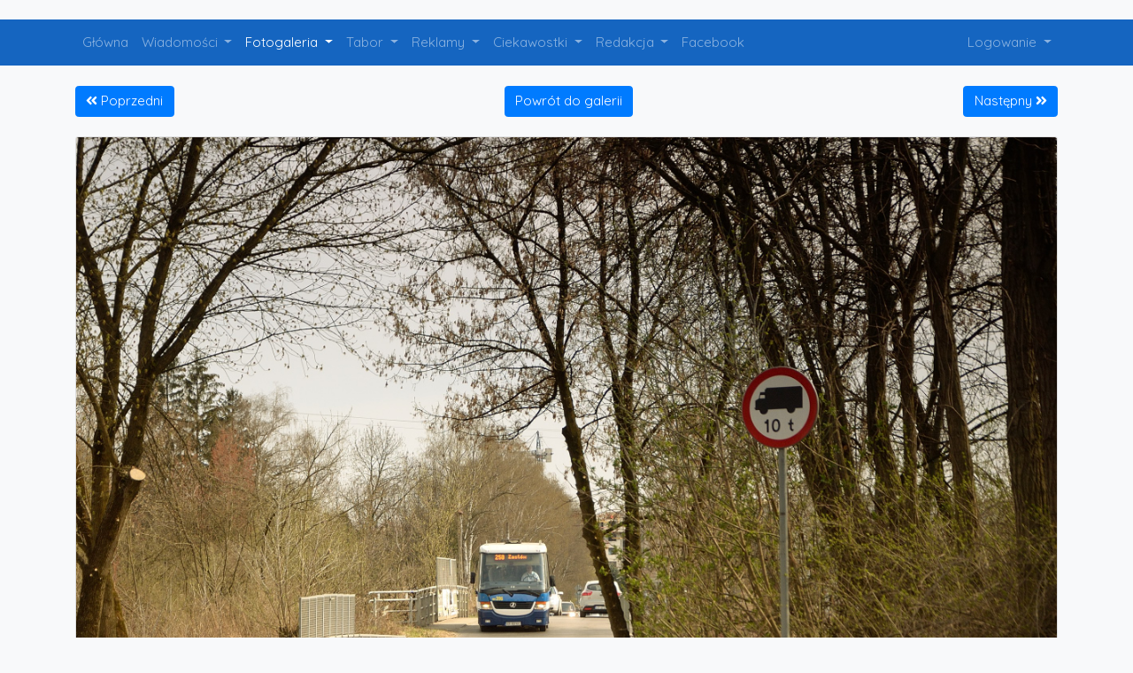

--- FILE ---
content_type: text/html
request_url: https://klub428.pl/index.php/c_zdjecia/wiecej_kw/bGluaWEgMjUw/26888
body_size: 4249
content:
<!DOCTYPE html>
<html lang="pl-PL">
<head>
    <meta charset="utf-8" />
    <meta name="viewport" content="width=device-width, initial-scale=1, shrink-to-fit=no" />

    <title>Klub 428</title>

    <link rel="Shortcut icon" href="/system/application/views/favicon.ico" />

    <link rel="stylesheet" href="https://cdnjs.cloudflare.com/ajax/libs/twitter-bootstrap/4.1.1/css/bootstrap.min.css"
          integrity="sha256-Md8eaeo67OiouuXAi8t/Xpd8t2+IaJezATVTWbZqSOw=" crossorigin="anonymous" />
    <link rel="stylesheet" href="https://fonts.googleapis.com/css?family=Quicksand&amp;subset=latin-ext" />
    <link rel="stylesheet" href="/system/application/views/resources/css/style.css?v=9" />
</head>
<body class="bg-light">
    ﻿
<header class="mb-4">
    
    <div class="container">
        <nav class="navbar navbar-expand-lg navbar-dark px-0">
            <a class="d-inline-block d-lg-none navbar-brand" href="https://klub428.pl/index.php/c_main">Klub428</a>
            <button class="navbar-toggler" type="button" data-toggle="collapse" data-target="#navbarSupportedContent" aria-controls="navbarSupportedContent" aria-expanded="false" aria-label="Toggle navigation">
                <span class="navbar-toggler-icon"></span>
            </button>
            <div class="collapse navbar-collapse" id="navbarSupportedContent">
                <div class="d-lg-none dropdown-divider" style="border-color: rgba(66, 165, 245, .35);"></div>
                <ul class="navbar-nav mr-auto">
    <li class="nav-item">
        <a class="nav-link " href="https://klub428.pl/index.php/c_main">Główna</a>
    </li>
    <li class="nav-item dropdown">
        <a class="nav-link  dropdown-toggle" href="#" id="navbarDropdownNews" data-toggle="dropdown"
           aria-haspopup="true" aria-expanded="false">
            Wiadomości
        </a>
        <div class="dropdown-menu" aria-labelledby="navbarDropdownNews">
            <a class="dropdown-item" href="https://klub428.pl/index.php/c_news/index/1">Aktualności</a>
            <a class="dropdown-item" href="https://klub428.pl/index.php/c_news/news_arch/1">Archiwum wiadomości</a>
        </div>
    </li>
    <li class="nav-item dropdown">
        <a class="nav-link active dropdown-toggle"
           href="#" id="navbarDropdownZdjecia" data-toggle="dropdown" aria-haspopup="true" aria-expanded="false">
            Fotogaleria
        </a>
        <div class="dropdown-menu" aria-labelledby="navbarDropdownZdjecia">
            <a class="dropdown-item" href="https://klub428.pl/index.php/c_zdjecia/index/wszystkie/1">Wszystkie</a>
            <a class="dropdown-item" href="https://klub428.pl/index.php/c_zdjecia/index/komunikacja/1">Komunikacja miejska</a>
            <a class="dropdown-item" href="https://klub428.pl/index.php/c_zdjecia/index/kolej/1">Kolej</a>
            <a class="dropdown-item" href="https://klub428.pl/index.php/c_zdjecia/index/lotnictwo/1">Lotnictwo</a>
            <a class="dropdown-item" href="https://klub428.pl/index.php/c_zdjecia/index/infrastruktura/1">Infrastruktura</a>
            <a class="dropdown-item" href="https://klub428.pl/index.php/c_zdjecia/index/inne/1">Inne</a>
            <div class="dropdown-divider"></div>
            <a class="dropdown-item" href="https://klub428.pl/index.php/c_tematyczne/index/1">Galerie tematyczne</a>
            <a class="dropdown-item" href="https://klub428.pl/index.php/c_linie/index/1">Linie kolejowe D29</a>
            <a class="dropdown-item" href="https://klub428.pl/index.php/c_zdjecia/wyszukaj">Wyszukiwarka zdjęć</a>
            <a class="dropdown-item" href="https://klub428.pl/index.php/c_zdjecia/regulamin">Regulamin</a>
        </div>
    </li>
    <li class="nav-item dropdown">
        <a class="nav-link  dropdown-toggle" href="#" id="navbarDropdownTabor" data-toggle="dropdown"
           aria-haspopup="true" aria-expanded="false">
            Tabor
        </a>
        <div class="dropdown-menu" aria-labelledby="navbarDropdownTabor">
            <a class="dropdown-item" href="https://klub428.pl/index.php/c_tabor/listy/podgorze">Zajezdnia Podgórze (PT)</a>
            <a class="dropdown-item" href="https://klub428.pl/index.php/c_tabor/listy/huta">Zajezdnia Nowa Huta (PH)</a>
            <a class="dropdown-item" href="https://klub428.pl/index.php/c_tabor/listy/plaszow">Zajezdnia Płaszów (PP)</a>
            <a class="dropdown-item" href="https://klub428.pl/index.php/c_tabor/listy/wola">Zajezdnia Wola (PW)</a>
            <a class="dropdown-item" href="https://klub428.pl/index.php/c_tabor/listy/bienczyce">Zajezdnia Bieńczyce (PB)</a>
            <a class="dropdown-item" href="https://klub428.pl/index.php/c_tabor/listy/mobilas">Mobilis</a>
            <a class="dropdown-item" href="https://klub428.pl/index.php/c_tabor/pliki/ciekawostki">Ciekawostki taborowe</a>
            <a class="dropdown-item" href="https://klub428.pl/index.php/c_tabor/pliki/opis">Opisy taboru</a>
        </div>
    </li>
    <li class="nav-item dropdown">
        <a class="nav-link  dropdown-toggle" href="#" id="navbarDropdownReklamy" data-toggle="dropdown"
           aria-haspopup="true" aria-expanded="false">
            Reklamy
        </a>
        <div class="dropdown-menu" aria-labelledby="navbarDropdownReklamy">
            <a class="dropdown-item" href="https://klub428.pl/index.php/c_reklamy">Spis reklam</a>
            <a class="dropdown-item" href="https://klub428.pl/index.php/c_reklamy/archiwum">Archiwum reklamowe</a>
            <a class="dropdown-item" href="https://klub428.pl/index.php/c_reklamy/historia">Historia zmian</a>
        </div>
    </li>
    <li class="nav-item dropdown">
        <a class="nav-link  dropdown-toggle" href="#" id="navbarDropdownCiekawostki" data-toggle="dropdown"
           aria-haspopup="true" aria-expanded="false">
            Ciekawostki
        </a>
        <div class="dropdown-menu" aria-labelledby="navbarDropdownCiekawostki">
            <a class="dropdown-item" href="https://klub428.pl/index.php/c_ciekawostki/pliki/brygady_t">Brygady tramwajowe</a>
            <a class="dropdown-item" href="https://klub428.pl/index.php/c_ciekawostki/pliki/brygady_a">Brygady autobusowe</a>
            <a class="dropdown-item" href="https://klub428.pl/index.php/c_ciekawostki/pliki/obiegi">Obiegi kolejowe</a>
            <a class="dropdown-item" href="https://klub428.pl/index.php/c_ciekawostki/pliki/rozklady">Tabele rozkładów jazdy</a>
            <a class="dropdown-item" href="https://klub428.pl/index.php/c_ciekawostki/listy/linie_t">Trasy linii tramwajowych</a>
            <a class="dropdown-item" href="https://klub428.pl/index.php/c_ciekawostki/listy/linie_a">Trasy linii autobusowych</a>
            <a class="dropdown-item" href="https://klub428.pl/index.php/c_ciekawostki/pliki/tabor_k">Tabor kolejowy</a>
            <a class="dropdown-item" href="https://klub428.pl/index.php/c_ciekawostki/listy/linki">Linki komunikacyjne</a>
        </div>
    </li>
    <li class="nav-item dropdown">
        <a class="nav-link  dropdown-toggle" href="#" id="navbarDropdownRedakcja" data-toggle="dropdown"
           aria-haspopup="true" aria-expanded="false">
            Redakcja
        </a>
        <div class="dropdown-menu" aria-labelledby="navbarDropdownRedakcja">
            <a class="dropdown-item" href="https://klub428.pl/index.php/c_main/o_nas">O nas</a>
            <a class="dropdown-item" href="https://klub428.pl/index.php/c_redakcja">Kontakt</a>
        </div>
    </li>
    <li class="nav-item">
        <a class="nav-link" href="https://www.facebook.com/klub428/" target="_blank">Facebook</a>
    </li>
</ul>
                <div class="d-lg-none dropdown-divider" style="border-color: rgba(66, 165, 245, .35);"></div>

                <ul class="navbar-nav">
    <li class="nav-item dropdown">
        <a class="nav-link dropdown-toggle" href="#" id="navbarDropdownLogin" data-toggle="dropdown"
           aria-haspopup="true" aria-expanded="false">
            Logowanie
        </a>
        <div class="dropdown-menu dropdown-menu-right" aria-labelledby="navbarDropdownLogin">
            <p class="text-center mt-2 mb-3">Nie jesteś zalogowany!</p>

            <div class="dropdown-divider"></div>

            <form id="form-header-login" class="px-4 py-3" action="https://klub428.pl/index.php/c_loguj/login" method="post">
                <div class="form-group">
                    <label for="exampleDropdownFormEmail1">Login:</label>
                    <input type="text" class="form-control" name="login" id="exampleDropdownFormEmail1">
                </div>
                <div class="form-group">
                    <label for="exampleDropdownFormPassword1">Hasło:</label>
                    <input type="password" class="form-control" name="pass" id="exampleDropdownFormPassword1">
                </div>
                <button type="submit" class="btn btn-block btn-primary" value="login">Zaloguj się</button>
            </form>

            <div class="dropdown-divider"></div>

            <a class="dropdown-item text-center text-lg-left" href="https://klub428.pl/index.php/c_redakcja/zglos">Załóż konto</a>
        </div>
    </li>
</ul>
            </div>
        </nav>
    </div>

    </header>

    <div id="container-main" class="container mb-4">
        
        
        <div id="container-content">
            <div class="d-flex justify-content-between mb-4">
            <a href="https://klub428.pl/index.php/c_zdjecia/wiecej_kw/bGluaWEgMjUw/26889" class="btn btn-primary">
            <i class="fas fa-angle-double-left"></i>
            <span class="d-none d-md-inline">Poprzedni</span>
        </a>
    
    <a href="https://klub428.pl/index.php/c_zdjecia/index/wszystkie/1" class="btn btn-primary" role="button">Powrót do galerii</a>

            <a href="https://klub428.pl/index.php/c_zdjecia/wiecej_kw/bGluaWEgMjUw/26458" class="btn btn-primary">
            <span class="d-none d-md-inline">Następny</span>
            <i class="fas fa-angle-double-right"></i>
        </a>
    </div>

<div class="card">
    <a href="https://klub428.pl/zdjecia/bh396.jpg" target="_blank">
        <img class="card-img-top" src="https://klub428.pl/zdjecia/bh396.jpg" style="max-height: 741px; object-fit: contain;" />
    </a>
    <div class="card-body">
        <div class="mb-4">
                            <h5 class="text-center mb-0">250 przetrasowany</h5>
            
            
                    </div>

        <div class="mb-4">
                            <p class="text-center mb-0">"Linia 250 w nowej odsłonie: na kuśtyku przez ciasne wiadukty."</p>
                    </div>

        <div class="mb-4">
            <div class="row mb-3">
                <div class="col-12 col-md-6">
                    <div class="mb-3">
                                                    <p class="mb-0"><small>Dodano:</small> 2018-04-12</p>
                        
                                                    <p class="mb-0"><small>Autor:</small> Mouset</p>
                                            </div>

                    <div>
                                                    <p class="mb-0"><small>Typ pojazdu:</small> Jelcz M081MB/3</p>
                        
                                                    <p class="mb-0"><small>Numer taborowy:</small> BH396</p>
                        
                                                    <p class="mb-0"><small>Przewoźnik</small> MPK Kraków</p>
                                            </div>
                </div>

                <div class="col-12 col-md-6">
                    <div>
                                                    <p class="mb-0"><small>Wykonano:</small> 2018-04-10</p>
                        
                                                    <p class="mb-0"><small>Lokalizacja:</small> Kraków, ul. Reduta</p>
                        
                                                    <p class="mb-0"><small>Kategoria:</small> Komunikacja miejska</p>
                                            </div>

                                    </div>
            </div>

            
            
            <p class="mb-0"><small>Słowa kluczowe:</small> <a href="https://klub428.pl/index.php/c_zdjecia/kluczowe/IE1QSyBLcmFrw7N3IA==/1">MPK Kraków</a>, <a href="https://klub428.pl/index.php/c_zdjecia/kluczowe/IEplbGN6IA==/1">Jelcz</a>, <a href="https://klub428.pl/index.php/c_zdjecia/kluczowe/IE0wODFNQiA=/1">M081MB</a>, <a href="https://klub428.pl/index.php/c_zdjecia/kluczowe/IEJIMzk2IA==/1">BH396</a>, <a href="https://klub428.pl/index.php/c_zdjecia/kluczowe/IGxpbmlhIDI1MCA=/1">linia 250</a>, <a href="https://klub428.pl/index.php/c_zdjecia/kluczowe/IFJlZHV0YSA=/1">Reduta</a>, <a href="https://klub428.pl/index.php/c_zdjecia/kluczowe/IEtyYWvDs3cg/1">Kraków</a>, <a href="https://klub428.pl/index.php/c_zdjecia/kluczowe/IG1hxYJvcG9sc2tpZSA=/1">małopolskie</a></p>
                    </div>

        <div>
            <h5 class="text-center text-md-left mb-3">Komentarze:</h5>

            <div class="mb-3">
                brak komentarzy<br>            </div>

            <div>
                Musisz być zalogowany, żeby dodać komentarz.<br>            </div>
        </div>
    </div>
</div>
        </div>
    </div>

    <footer class="footer text-center bg-dark text-light py-3">
    <div class="container">
        <p class="mb-0">Klub428 © 2009 - 2026</p>
        <p class="mb-0">Wykorzystanie materiałów zawartych na stronie dozwolone jest wyłącznie za zgodą autorów!</p>
    </div>
</footer>
<script src="https://code.jquery.com/jquery-3.3.1.min.js"
        integrity="sha384-tsQFqpEReu7ZLhBV2VZlAu7zcOV+rXbYlF2cqB8txI/8aZajjp4Bqd+V6D5IgvKT"
        crossorigin="anonymous"></script>
<script src="https://cdnjs.cloudflare.com/ajax/libs/popper.js/1.14.3/umd/popper.min.js"
        integrity="sha384-ZMP7rVo3mIykV+2+9J3UJ46jBk0WLaUAdn689aCwoqbBJiSnjAK/l8WvCWPIPm49"
        crossorigin="anonymous"></script>
<script src="https://cdnjs.cloudflare.com/ajax/libs/twitter-bootstrap/4.1.1/js/bootstrap.min.js"
        integrity="sha256-xaF9RpdtRxzwYMWg4ldJoyPWqyDPCRD0Cv7YEEe6Ie8="
        crossorigin="anonymous"></script>
<script src="https://cdnjs.cloudflare.com/ajax/libs/tinymce/4.7.13/tinymce.min.js"
        integrity="sha256-t4dpNoDZ4N2yIKa2i9CJhjzQKEwpO7C33fZ1XdN+gTU="
        crossorigin="anonymous"></script>
<script src="https://use.fontawesome.com/releases/v5.1.0/js/all.js"
        integrity="sha384-3LK/3kTpDE/Pkp8gTNp2gR/2gOiwQ6QaO7Td0zV76UFJVhqLl4Vl3KL1We6q6wR9"
        crossorigin="anonymous" defer></script>

<script>
    $(document).ready(function() {
        $('.button_new').append('<img src="/system/application/views/resources/img/button_new.png" alt="Nowy" />');

        $('.carousel').carousel({
            pause: false
        });

        tinymce.init({
            selector: '.textareaTinyMCE',
            language_url: '/system/application/views/resources/js/tinymce_lang/pl.js',
            height: '380'
        });

        // Prevent forms from uploading not allowed photos resolutions
        var _URL = window.URL || window.webkitURL;

        $('.photoInputField').change(function(e) {
            var field = this;
            var image, file;

            if ((file = this.files[0])) {
                var filesize = this.files[0].size;

                image = new Image();
                image.onload = function() {
                    if (this.width > 1600 || this.height > 1200 || filesize > 1000000) {
                        $(field).val('');
                        $('.photoSizeField').addClass('text-danger');
                    } else {
                        $('.photoSizeField').removeClass('text-danger');
                    }
                };
                image.src = _URL.createObjectURL(file);
            }
        });
    });

    // Notify users about old/unsupported browser
    var buo_message = '<b style="line-height: 1.1;">Twoja przeglądarka ({brow_name}) jest nieaktualna i mogą wystąpić problemy z wyświetlaniem treści na stronie.</b>';
    buo_message += '<p class="mb-2" style="line-height: 1.1;">Zaktualizuj ją, aby korzystać z internetu bezpieczniej, szybciej i sprawniej.</p>';
    buo_message += '<p class="mb-0" style="line-height: 1.5;"><a{up_but}>Zaktualizuj</a> <a{ignore_but}>Ignoruj</a></p>';

    var $buoop = {
        required: { e:16, f:36, o:19, s:10, c:31 },
        unsupported: true,
        style: "bottom",
        l: "pl",
        text: buo_message,
        api: 2018.07
    };

    function $buo_f(){
        var e = document.createElement("script");
        e.src = "//browser-update.org/update.min.js";
        document.body.appendChild(e);
    }
    try {document.addEventListener("DOMContentLoaded", $buo_f, false)}
    catch(e){window.attachEvent("onload", $buo_f)}
</script>
</body>
</html>
